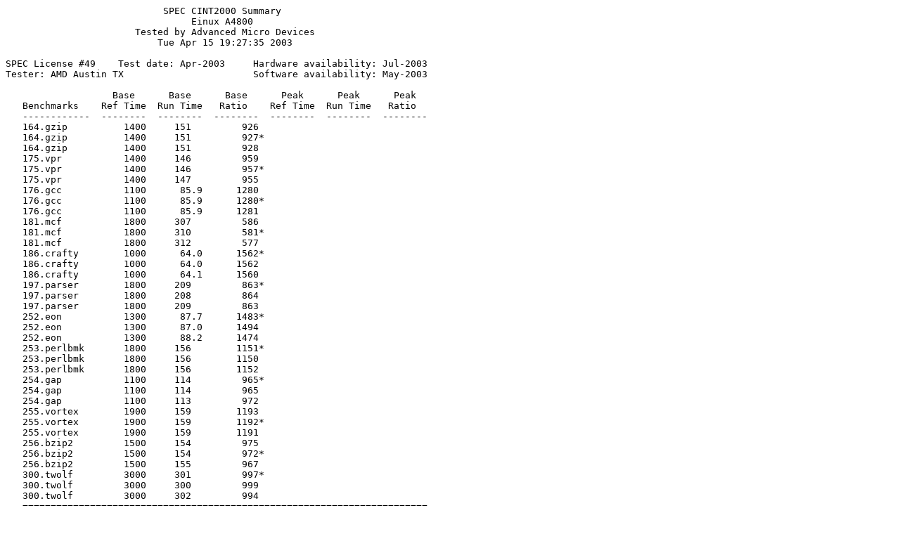

--- FILE ---
content_type: text/plain; charset=UTF-8
request_url: http://www.specbench.org/osg/cpu2000/results/res2003q2/cpu2000-20030421-02093.asc
body_size: 6459
content:
                            SPEC CINT2000 Summary
                                 Einux A4800
                       Tested by Advanced Micro Devices
                           Tue Apr 15 19:27:35 2003

SPEC License #49    Test date: Apr-2003     Hardware availability: Jul-2003
Tester: AMD Austin TX                       Software availability: May-2003

                   Base      Base      Base      Peak      Peak      Peak
   Benchmarks    Ref Time  Run Time   Ratio    Ref Time  Run Time   Ratio
   ------------  --------  --------  --------  --------  --------  --------
   164.gzip          1400     151         926                              
   164.gzip          1400     151         927*                             
   164.gzip          1400     151         928                              
   175.vpr           1400     146         959                              
   175.vpr           1400     146         957*                             
   175.vpr           1400     147         955                              
   176.gcc           1100      85.9      1280                              
   176.gcc           1100      85.9      1280*                             
   176.gcc           1100      85.9      1281                              
   181.mcf           1800     307         586                              
   181.mcf           1800     310         581*                             
   181.mcf           1800     312         577                              
   186.crafty        1000      64.0      1562*                             
   186.crafty        1000      64.0      1562                              
   186.crafty        1000      64.1      1560                              
   197.parser        1800     209         863*                             
   197.parser        1800     208         864                              
   197.parser        1800     209         863                              
   252.eon           1300      87.7      1483*                             
   252.eon           1300      87.0      1494                              
   252.eon           1300      88.2      1474                              
   253.perlbmk       1800     156        1151*                             
   253.perlbmk       1800     156        1150                              
   253.perlbmk       1800     156        1152                              
   254.gap           1100     114         965*                             
   254.gap           1100     114         965                              
   254.gap           1100     113         972                              
   255.vortex        1900     159        1193                              
   255.vortex        1900     159        1192*                             
   255.vortex        1900     159        1191                              
   256.bzip2         1500     154         975                              
   256.bzip2         1500     154         972*                             
   256.bzip2         1500     155         967                              
   300.twolf         3000     301         997*                             
   300.twolf         3000     300         999                              
   300.twolf         3000     302         994                              
   ========================================================================
   164.gzip          1400     151         927*                             
   175.vpr           1400     146         957*                             
   176.gcc           1100      85.9      1280*                             
   181.mcf           1800     310         581*                             
   186.crafty        1000      64.0      1562*                             
   197.parser        1800     209         863*                             
   252.eon           1300      87.7      1483*                             
   253.perlbmk       1800     156        1151*                             
   254.gap           1100     114         965*                             
   255.vortex        1900     159        1192*                             
   256.bzip2         1500     154         972*                             
   300.twolf         3000     301         997*                             
   SPECint_base2000                      1045
   SPECint2000                                                           --


                                   HARDWARE
                                   --------
     Hardware Vendor: Einux
          Model Name: A4800
                 CPU: AMD Opteron 144, 1.8 GHz
             CPU MHz: 1800
                 FPU: Integrated
      CPU(s) enabled: 1 core, 1 chip, 1 core/chip
    CPU(s) orderable: 1,2,4
            Parallel: No
       Primary Cache: 64KBI + 64KBD on chip
     Secondary Cache: 1 MB(I+D)
            L3 Cache: N/A
         Other Cache: N/A
              Memory: 4x512MB PC2700 DDR ECC Registered SDRAM CL2.5
      Disk Subsystem: IDE 7200 RPM
      Other Hardware: None


                                   SOFTWARE
                                   --------
    Operating System: SuSE Linux Enterprise Server 8 for AMD64
            Compiler: SuSE optional package gcc33
         File System: ext2
        System State: Run level 3


                                    NOTES
                                    -----
     +FDO: PASS1=-fprofile-arcs PASS2=-fbranch-probabilities
     Portability:
                      PORTABILITY=-DSPEC_CPU2000_LP64 is applied to all benchmarks.
      176.gcc:        Approved src.alt is used
      186.crafty:     EXTRA_CFLAGS=-DLINUX_i386
      252.eon:        EXTRA_CXXFLAGS=-DHAS_ERRLIST -DFMAX_IS_DOUBLE
      253.perlbmk:    EXTRA_CFLAGS=-DSPEC_CPU2000_LINUX_I386 -DSPEC_CPU2000_NEED_BOOL 
                                   -DSPEC_CPU2000_GLIBC22
      254.gap:        EXTRA_CFLAGS=-DSYS_IS_USG -DSYS_HAS_IOCTL_PROTO -DSYS_HAS_TIME_PROTO
                                   -DSYS_HAS_ANSI -DSYS_HAS_CALLOC_PROTO
     Base C flags:    -O3 -funroll-all-loops +FDO
     Base C++ flags:  -O3 -funroll-all-loops +FDO
-----------------------------------------------------------------------------
For questions about this result, please contact the tester.
For other inquiries, please contact webmaster@spec.org.
Copyright 1999-2004 Standard Performance Evaluation Corporation
Generated on Fri Mar 25 15:55:08 2005 by SPEC CPU2000 ASCII formatter v2.1
